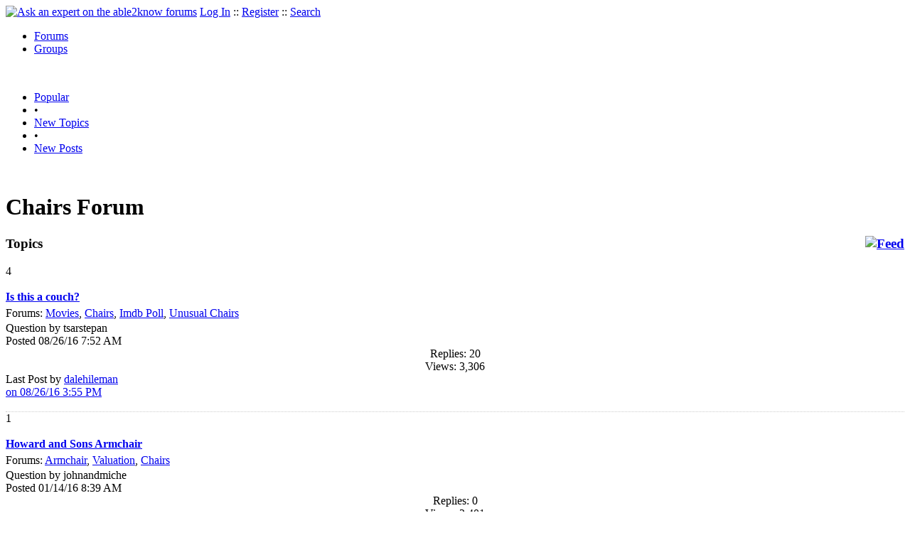

--- FILE ---
content_type: text/html
request_url: https://able2know.org/forum/chairs/
body_size: 3642
content:



<!DOCTYPE html PUBLIC "-//W3C//DTD XHTML 1.0 Strict//EN"
"https://www.w3.org/TR/xhtml1/DTD/xhtml1-strict.dtd">
<html xmlns="https://www.w3.org/1999/xhtml" xml:lang="en" lang="en">
<head>
<!-- GA4 -->
<!-- Google tag (gtag.js) -->

<script async src="https://www.googletagmanager.com/gtag/js?id=G-Q51F5M8FGC"></script>
<script>
  window.dataLayer = window.dataLayer || [];
  function gtag(){dataLayer.push(arguments);}
  gtag('js', new Date());

  gtag('config', 'G-Q51F5M8FGC');
</script>
 
	<meta http-equiv="Content-Type" content="text/html; charset=utf-8" />
	<meta name="robots" content="noarchive">
	<title>Chairs Forum - Chairs Questions &amp; Answers, Discussions</title>
	<link type="text/css" rel="stylesheet" href="https://cdn2.able2know.org/css/v11/site.gz.css" />
	    <meta name='keywords' content="Chairs, Ask an expert about chairs, chairs Forum" />
    <meta name='description' content="Chairs Forums - Ask an expert about chairs" />
    <link rel="alternate" type="application/rss+xml" href="https://able2know.org/forum/chairs/rss.xml" title="able2know - Chairs" />
    
	
	<!-- legacy UA tag to be removed before July 1 2023 -->
	<script type="text/javascript">
	
  	var _gaq = _gaq || [];
  	_gaq.push(['_setAccount', 'UA-6419689-1']);
  	_gaq.push(['_setDomainName', '.able2know.org']);
  	_gaq.push(['_trackPageview']);
	
  	(function() {
    	var ga = document.createElement('script'); ga.type = 'text/javascript'; ga.async = true;
    	ga.src = ('https:' == document.location.protocol ? 'https://ssl' : 'http://www') + '.google-analytics.com/ga.js';
    	var s = document.getElementsByTagName('script')[0]; s.parentNode.insertBefore(ga, s);
  	})();
	</script>
	
</head>
<body>
	<div id="header">
		<div class="wrapper">
			<a name="top" id="top"></a><a href="https://able2know.org/" title="Ask an expert on the able2know forums"><img id="logo" src="https://cdn2.able2know.org/images/v5/logo.jpg" alt="Ask an expert on the able2know forums" width="150" height="50" /></a>			<span class="siteLinks"><a href="https://able2know.org/authenticate/login/" title="Log In">Log In</a> :: <a href="https://able2know.org/authenticate/register/" title="Register">Register</a> :: <a href="https://able2know.org/search/" title="Search">Search</a></span>
						<ul id="headerNav" class="inline">
				<li class="selected"><a href="https://able2know.org/forums/" title="Forums">Forums</a><span></span></li>
				<li><a href="https://groups.able2know.org/" title="Groups">Groups</a><span></span></li>
			</ul>
						<br style="clear:both;"/>
		</div>
	</div>
	<div id="subHeader"> 
		<div class="wrapper">
												<ul class="inline">
	<li><a href="https://able2know.org/popular/" title="Popular">Popular</a></li>
	<li>&#8226;</li>
		<li><a href="https://able2know.org/newtopics/" title="New Topics">New Topics</a></li>
	<li>&#8226;</li>
	<li><a href="https://able2know.org/newposts/" title="New Posts">New Posts</a></li>
</ul>										<div class="clear">&nbsp;</div>
		</div>
	</div>
	<div id="body">
		<div id="aboveContent">
			
		</div>

				<div class="wrapper mainWrapper">
						
					<h1>Chairs Forum</h1>
		        <div class="column200">
	<div class="main">
		<div class="content">
			<h3 class="dividerText margin"><a href="rss.xml" title="RSS Feed" rel="external" style="float:right;"><img src="https://cdn2.able2know.org/images/v5/icons/feed.png" alt="Feed" /></a>Topics</h3>
							<div class="box">
			    			    								    
				    											<div class="gridItem" id="topicsTR340169" style="border-bottom:1px dotted #ccc;">
							<div class="item" id="topic-6254729">
												<div class="popularityBadge">
								<span class="postScore">4</span>
								<div class="popularityVote">	
																			<span class='thumbUp'>&nbsp;</span>
										
																			<span class='thumbDown'>&nbsp;</span>
										
								</div>																	
							</div>
							<div class="title">
								<div style="overflow:hidden;">
									<a href="https://able2know.org/topic/340169-1">
										<b>Is this a couch?</b>
									</a>
								</div>					
							</div>
							<div class="line topicMeta " style="margin-top:5px;">
								<div style="margin-bottom:3px;">Forums:
								<a href='https://able2know.org/forum/movies/' title="Movies Forum">Movies</a>, <a href='https://able2know.org/forum/chairs/' title="Chairs Forum">Chairs</a>, <a href='https://able2know.org/forum/imdb_poll/' title="Imdb Poll Forum">Imdb Poll</a>, <a href='https://able2know.org/forum/unusual_chairs/' title="Unusual Chairs Forum">Unusual Chairs</a></div>
								<div class="unit size2of5">Question
								by tsarstepan<br />
								Posted 08/26/16  7:52 AM</div>
								<div class="unit size1of5" style="text-align:center;">Replies: 20<br />Views: 3,306 </div>
								<div class="unit size2of5 lastUnit">Last Post by <a href="https://able2know.org/topic/340169-2#post-6255088" >dalehileman<br />on 08/26/16  3:55 PM</a></div>
							</div>
			
							<div class="clear">&nbsp;</div>
						</div>
					</div>
								    
				    											<div class="gridItem" id="topicsTR308338" style="border-bottom:1px dotted #ccc;">
							<div class="item" id="topic-6107639">
												<div class="popularityBadge">
								<span class="postScore">1</span>
								<div class="popularityVote">	
																			<span class='thumbUp'>&nbsp;</span>
										
																			<span class='thumbDown'>&nbsp;</span>
										
								</div>																	
							</div>
							<div class="title">
								<div style="overflow:hidden;">
									<a href="https://able2know.org/topic/308338-1">
										<b>Howard and Sons Armchair</b>
									</a>
								</div>					
							</div>
							<div class="line topicMeta " style="margin-top:5px;">
								<div style="margin-bottom:3px;">Forums:
								<a href='https://able2know.org/forum/armchair/' title="Armchair Forum">Armchair</a>, <a href='https://able2know.org/forum/valuation/' title="Valuation Forum">Valuation</a>, <a href='https://able2know.org/forum/chairs/' title="Chairs Forum">Chairs</a></div>
								<div class="unit size2of5">Question
								by johnandmiche<br />
								Posted 01/14/16  8:39 AM</div>
								<div class="unit size1of5" style="text-align:center;">Replies: 0<br />Views: 2,401 </div>
								<div class="unit size2of5 lastUnit">Last Post by <a href="https://able2know.org/topic/308338-1#post-6107639" >johnandmiche<br />on 01/14/16  8:39 AM</a></div>
							</div>
			
							<div class="clear">&nbsp;</div>
						</div>
					</div>
								    
				    											<div class="gridItem" id="topicsTR142520" style="border-bottom:1px dotted #ccc;">
							<div class="item" id="topic-3925617">
												<div class="popularityBadge">
								<span class="postScore">8</span>
								<div class="popularityVote">	
																			<span class='thumbUp'>&nbsp;</span>
										
																			<span class='thumbDown'>&nbsp;</span>
										
								</div>																	
							</div>
							<div class="title">
								<div style="overflow:hidden;">
									<a href="https://able2know.org/topic/142520-1">
										<b>Chairs sold seperately.</b>
									</a>
								</div>					
							</div>
							<div class="line topicMeta " style="margin-top:5px;">
								<div style="margin-bottom:3px;">Forums:
								<a href='https://able2know.org/forum/chairs/' title="Chairs Forum">Chairs</a>, <a href='https://able2know.org/forum/decorating/' title="Decorating Forum">Decorating</a>, <a href='https://able2know.org/forum/furniture/' title="Furniture Forum">Furniture</a>, <a href='https://able2know.org/forum/dining_room_chairs/' title="Dining Room Chairs Forum">Dining Room Chairs</a></div>
								<div class="unit size2of5">Question
								by boomerang<br />
								Posted 03/05/10  6:04 PM</div>
								<div class="unit size1of5" style="text-align:center;">Replies: 24<br />Views: 8,710 </div>
								<div class="unit size2of5 lastUnit">Last Post by <a href="https://able2know.org/topic/142520-2#post-5917268" >markbattles<br />on 03/24/15 10:54 PM</a></div>
							</div>
			
							<div class="clear">&nbsp;</div>
						</div>
					</div>
								    
				    											<div class="gridItem" id="topicsTR124883" style="border-bottom:1px dotted #ccc;">
							<div class="item" id="topic-3459044">
												<div class="popularityBadge">
								<span class="postScore">33</span>
								<div class="popularityVote">	
																			<span class='thumbUp'>&nbsp;</span>
										
																			<span class='thumbDown'>&nbsp;</span>
										
								</div>																	
							</div>
							<div class="title">
								<div style="overflow:hidden;">
									<a href="https://able2know.org/topic/124883-1">
										<b>Good, comfy, chairs</b>
									</a>
								</div>					
							</div>
							<div class="line topicMeta " style="margin-top:5px;">
								<div style="margin-bottom:3px;">Forums:
								<a href='https://able2know.org/forum/home_improvement/' title="Home Improvement Forum">Home Improvement</a>, <a href='https://able2know.org/forum/furniture/' title="Furniture Forum">Furniture</a>, <a href='https://able2know.org/forum/comfort/' title="Comfort Forum">Comfort</a>, <a href='https://able2know.org/forum/chairs/' title="Chairs Forum">Chairs</a>, <a href='https://able2know.org/forum/morris_chairs/' title="Morris Chairs Forum">Morris Chairs</a></div>
								<div class="unit size2of5">Question
								by boomerang<br />
								Posted 11/02/08  2:10 PM</div>
								<div class="unit size1of5" style="text-align:center;">Replies: 64<br />Views: 17,797 </div>
								<div class="unit size2of5 lastUnit">Last Post by <a href="https://able2know.org/topic/124883-4#post-5312629" >richardtale<br />on 04/25/13 11:24 PM</a></div>
							</div>
			
							<div class="clear">&nbsp;</div>
						</div>
					</div>
								    
				    											<div class="gridItem" id="topicsTR144971" style="border-bottom:1px dotted #ccc;">
							<div class="item" id="topic-3992008">
												<div class="popularityBadge">
								<span class="postScore">7</span>
								<div class="popularityVote">	
																			<span class='thumbUp'>&nbsp;</span>
										
																			<span class='thumbDown'>&nbsp;</span>
										
								</div>																	
							</div>
							<div class="title">
								<div style="overflow:hidden;">
									<a href="https://able2know.org/topic/144971-1">
										<b>A2K senior citizens - I need input on chair buying</b>
									</a>
								</div>					
							</div>
							<div class="line topicMeta " style="margin-top:5px;">
								<div style="margin-bottom:3px;">Forums:
								<a href='https://able2know.org/forum/chairs/' title="Chairs Forum">Chairs</a>, <a href='https://able2know.org/forum/home_improvement/' title="Home Improvement Forum">Home Improvement</a>, <a href='https://able2know.org/forum/seniors/' title="Seniors Forum">Seniors</a>, <a href='https://able2know.org/forum/boomer/' title="Boomer Forum">Boomer</a>, <a href='https://able2know.org/forum/comfort/' title="Comfort Forum">Comfort</a></div>
								<div class="unit size2of5">Question
								by boomerang<br />
								Posted 05/18/10 10:28 AM</div>
								<div class="unit size1of5" style="text-align:center;">Replies: 20<br />Views: 7,590 </div>
								<div class="unit size2of5 lastUnit">Last Post by <a href="https://able2know.org/topic/144971-2#post-3992642" >Butrflynet<br />on 05/18/10  9:00 PM</a></div>
							</div>
			
							<div class="clear">&nbsp;</div>
						</div>
					</div>
								    
				    											<div class="gridItem" id="topicsTR135384" style="border-bottom:1px dotted #ccc;">
							<div class="item" id="topic-3735227">
												<div class="popularityBadge">
								<span class="postScore">0</span>
								<div class="popularityVote">	
																			<span class='thumbUp'>&nbsp;</span>
										
																			<span class='thumbDown'>&nbsp;</span>
										
								</div>																	
							</div>
							<div class="title">
								<div style="overflow:hidden;">
									<a href="https://able2know.org/topic/135384-1">
										<b>Re-attaching leather</b>
									</a>
								</div>					
							</div>
							<div class="line topicMeta " style="margin-top:5px;">
								<div style="margin-bottom:3px;">Forums:
								<a href='https://able2know.org/forum/furniture/' title="Furniture Forum">Furniture</a>, <a href='https://able2know.org/forum/home_improvement/' title="Home Improvement Forum">Home Improvement</a>, <a href='https://able2know.org/forum/chairs/' title="Chairs Forum">Chairs</a>, <a href='https://able2know.org/forum/leather/' title="Leather Forum">Leather</a></div>
								<div class="unit size2of5">Discussion
								by C Deighton<br />
								Posted 08/17/09  1:35 AM</div>
								<div class="unit size1of5" style="text-align:center;">Replies: 1<br />Views: 3,503 </div>
								<div class="unit size2of5 lastUnit">Last Post by <a href="https://able2know.org/topic/135384-1#post-3735230" >MontereyJack<br />on 08/17/09  1:52 AM</a></div>
							</div>
			
							<div class="clear">&nbsp;</div>
						</div>
					</div>
								</div>
					</div>
	</div>
	<div class="side" style="position:relative;">
				<h3 class="dividerText margin">Related Forums</h3>
		<div class="tagSearchBox">
			<h3>Search Forums</h3>
			<form action="" onsubmit="return false;"><input type='text' name="tagSearch" id="tagSearch"/></form>
			<div id="tagSearchResults" class="tagSearchResults">
			</div>
		</div>
		<ol id="tagCloud"><li><a href="https://able2know.org/forum/home_improvement/" title="Home Improvement Forum">Home Improvement</a><br /><span class="relatedTags"><a href="https://able2know.org/forum/water_softener/" title="Water Softener Forum">Water Softener</a>, <a href="https://able2know.org/forum/rainsoft/" title="Rainsoft Forum">Rainsoft</a>, <a href="https://able2know.org/forum/water_softeners/" title="Water Softeners Forum">Water Softeners</a>...</span></li><li><a href="https://able2know.org/forum/furniture/" title="Furniture Forum">Furniture</a><br /><span class="relatedTags"><a href="https://able2know.org/forum/home_improvement/" title="Home Improvement Forum">Home Improvement</a>, <a href="https://able2know.org/forum/chairs/" title="Chairs Forum">Chairs</a>, <a href="https://able2know.org/forum/upholstery/" title="Upholstery Forum">Upholstery</a>...</span></li><li><a href="https://able2know.org/forum/comfort/" title="Comfort Forum">Comfort</a><br /><span class="relatedTags"><a href="https://able2know.org/forum/home_improvement/" title="Home Improvement Forum">Home Improvement</a>, <a href="https://able2know.org/forum/chairs/" title="Chairs Forum">Chairs</a>, <a href="https://able2know.org/forum/advice/" title="Advice Forum">Advice</a>...</span></li><li><a href="https://able2know.org/forum/armchair/" title="Armchair Forum">Armchair</a><br /><span class="relatedTags"><a href="https://able2know.org/forum/valuation/" title="Valuation Forum">Valuation</a>, <a href="https://able2know.org/forum/chairs/" title="Chairs Forum">Chairs</a>...</span></li><li><a href="https://able2know.org/forum/imdb_poll/" title="Imdb Poll Forum">Imdb Poll</a><br /><span class="relatedTags"><a href="https://able2know.org/forum/movies/" title="Movies Forum">Movies</a>, <a href="https://able2know.org/forum/imdb/" title="Imdb Forum">Imdb</a>, <a href="https://able2know.org/forum/television/" title="Television Forum">Television</a>...</span></li><li><a href="https://able2know.org/forum/dining_room_chairs/" title="Dining Room Chairs Forum">Dining Room Chairs</a><br /><span class="relatedTags"><a href="https://able2know.org/forum/decorating/" title="Decorating Forum">Decorating</a>, <a href="https://able2know.org/forum/furniture/" title="Furniture Forum">Furniture</a>, <a href="https://able2know.org/forum/chairs/" title="Chairs Forum">Chairs</a>...</span></li><li><a href="https://able2know.org/forum/leather/" title="Leather Forum">Leather</a><br /><span class="relatedTags"><a href="https://able2know.org/forum/furniture/" title="Furniture Forum">Furniture</a>, <a href="https://able2know.org/forum/wholesale/" title="Wholesale Forum">Wholesale</a>, <a href="https://able2know.org/forum/home_improvement/" title="Home Improvement Forum">Home Improvement</a>...</span></li><li><a href="https://able2know.org/forum/morris_chairs/" title="Morris Chairs Forum">Morris Chairs</a><br /><span class="relatedTags"><a href="https://able2know.org/forum/home_improvement/" title="Home Improvement Forum">Home Improvement</a>, <a href="https://able2know.org/forum/furniture/" title="Furniture Forum">Furniture</a>, <a href="https://able2know.org/forum/comfort/" title="Comfort Forum">Comfort</a>...</span></li><li><a href="https://able2know.org/forum/valuation/" title="Valuation Forum">Valuation</a><br /><span class="relatedTags"><a href="https://able2know.org/forum/art/" title="Art Forum">Art</a>, <a href="https://able2know.org/forum/numismatics/" title="Numismatics Forum">Numismatics</a>, <a href="https://able2know.org/forum/antiques/" title="Antiques Forum">Antiques</a>...</span></li><li><a href="https://able2know.org/forum/boomer/" title="Boomer Forum">Boomer</a><br /><span class="relatedTags"><a href="https://able2know.org/forum/home_improvement/" title="Home Improvement Forum">Home Improvement</a>, <a href="https://able2know.org/forum/crying/" title="Crying Forum">Crying</a>, <a href="https://able2know.org/forum/safety/" title="Safety Forum">Safety</a>...</span></li><li><a href="https://able2know.org/forum/decorating/" title="Decorating Forum">Decorating</a><br /><span class="relatedTags"><a href="https://able2know.org/forum/home_improvement/" title="Home Improvement Forum">Home Improvement</a>, <a href="https://able2know.org/forum/decor/" title="Decor Forum">Decor</a>, <a href="https://able2know.org/forum/paint/" title="Paint Forum">Paint</a>...</span></li><li><a href="https://able2know.org/forum/seniors/" title="Seniors Forum">Seniors</a><br /><span class="relatedTags"><a href="https://able2know.org/forum/aging/" title="Aging Forum">Aging</a>, <a href="https://able2know.org/forum/health/" title="Health Forum">Health</a>, <a href="https://able2know.org/forum/politics/" title="Politics Forum">Politics</a>...</span></li><li><a href="https://able2know.org/forum/movies/" title="Movies Forum">Movies</a><br /><span class="relatedTags"><a href="https://able2know.org/forum/film/" title="Film Forum">Film</a>, <a href="https://able2know.org/forum/films/" title="Films Forum">Films</a>, <a href="https://able2know.org/forum/tv/" title="Tv Forum">Tv</a>...</span></li><li><a href="https://able2know.org/forum/unusual_chairs/" title="Unusual Chairs Forum">Unusual Chairs</a><br /><span class="relatedTags"><a href="https://able2know.org/forum/movies/" title="Movies Forum">Movies</a>, <a href="https://able2know.org/forum/chairs/" title="Chairs Forum">Chairs</a>, <a href="https://able2know.org/forum/imdb_poll/" title="Imdb Poll Forum">Imdb Poll</a>...</span></li></ol>				
	</div>
	<div class="clear">&nbsp;</div>
</div>
	


	
			<div class="clear">&nbsp;</div>

							<div class="bread">
					<div class="box">
						<ol class="inline">
																								<li><a href='https://able2know.org/'><strong>Forums</strong></a></li>
																																<li>&raquo; <strong>chairs</strong></li>
																					</ol>
					</div>
				</div>
					</div>
			</div>

	<div id="footer">
		<div class="wrapper">
			<div class="line">
				<div class="unit size1of3">
					<h3>Quick Links</h3>
					<ul class="box listBullet">
						<li><a href="/post/ask/chairs/" title="Ask a Question about Chairs">Ask a Question about Chairs</a></li>
						<li><a href="/post/discuss/chairs/" title="Start a Discussion about Chairs">Start a Discussion about Chairs</a></li>
						<li><a href="https://able2know.org/search/" title="Search">Search</a></li>
						<li><a href="https://able2know.org/chat/" title="Chat">Chat</a></li>
											</ul>
				</div>
				<div class="unit size1of3">
									<h3>My Account</h3>
					<ul class="box listBullet">
						<li><a href="https://able2know.org/account/" title="My Account">My Account</a></li>
						<li><a href="https://able2know.org/account/profile/" title="My Profile">My Profile</a></li>
						<li><a href="https://able2know.org/account/preferences/" title="My Preferences">My Preferences</a></li>
						<li><a href="https://able2know.org/account/ignoredUsers/" title="My Ignored Users">My Ignored Users</a></li>
						<li><a href="https://able2know.org/account/subscribedTopics/" title="My Email Updates">My Email Updates</a></li>
					</ul>
								</div>
				<div class="unit size1of3 lastUnit">
					<h3>able2know</h3>
					<ul class="box listBullet">
						<li><a href="https://able2know.org/rules/" title="Rules">Rules</a></li>
						<li><a href="https://blog.able2know.org/" title="Blog">Blog</a></li>
						<li><a href="https://www.twitter.com/able2know" rel="external">Twitter</a></li>
						<li><a href="https://www.facebook.com/able2know" rel="external">Facebook</a></li>
						<li><a href="https://able2know.org/contact/" title="Contact Us">Contact Us</a></li>
					</ul>
				</div>
			</div>		</div>
	</div>
	<div id="subFooter">
		<div class="wrapper">
			<span>Copyright &copy; 2026 <a href="https://www.madlab.com/" title="MadLab, LLC" rel="external">MadLab, LLC</a> :: <a href="https://able2know.org/about/tos/" title="Terms of Service">Terms of Service</a> :: <a href="https://able2know.org/about/privacy/" title="Privacy Policy">Privacy Policy</a> :: Page generated in 0.94 seconds on 01/21/2026 at  12:10:50</span>
		</div>
	</div>
	<a href="#top" id="toplink" class="dhtml">&#9650;</a>
	<a href="#bottom" id="bottomlink" class="dhtml">&#9660;</a>
	<a name="bottom" id="bottom"></a>
	<script type="text/javascript" src="https://cdn2.able2know.org/js/v10/master.guests.gz.js"></script>		
	<script type="text/javascript">
		topicGrid.init();
		tagSearch.init();
	</script>


	
	
</body>

</html>